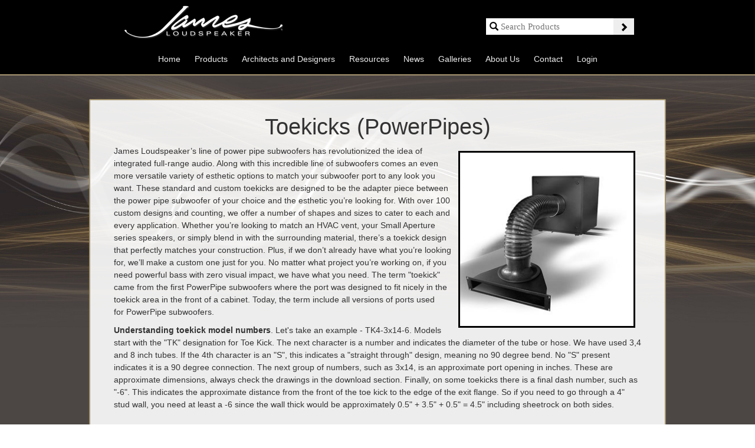

--- FILE ---
content_type: text/html; charset=utf-8
request_url: https://www.jamesloudspeaker.com/categories/50
body_size: 46193
content:
<!DOCTYPE html>
<html>
  <head>
<script>window.NREUM||(NREUM={});NREUM.info={"beacon":"bam.nr-data.net","errorBeacon":"bam.nr-data.net","licenseKey":"1348de685f","applicationID":"30796798","transactionName":"J1tWR0FbCA0BRExVVBBRX1xBXQESS0ULWUI=","queueTime":1,"applicationTime":78,"agent":""}</script>
<script>(window.NREUM||(NREUM={})).init={ajax:{deny_list:["bam.nr-data.net"]},feature_flags:["soft_nav"]};(window.NREUM||(NREUM={})).loader_config={licenseKey:"1348de685f",applicationID:"30796798",browserID:"30796812"};;/*! For license information please see nr-loader-rum-1.308.0.min.js.LICENSE.txt */
(()=>{var e,t,r={163:(e,t,r)=>{"use strict";r.d(t,{j:()=>E});var n=r(384),i=r(1741);var a=r(2555);r(860).K7.genericEvents;const s="experimental.resources",o="register",c=e=>{if(!e||"string"!=typeof e)return!1;try{document.createDocumentFragment().querySelector(e)}catch{return!1}return!0};var d=r(2614),u=r(944),l=r(8122);const f="[data-nr-mask]",g=e=>(0,l.a)(e,(()=>{const e={feature_flags:[],experimental:{allow_registered_children:!1,resources:!1},mask_selector:"*",block_selector:"[data-nr-block]",mask_input_options:{color:!1,date:!1,"datetime-local":!1,email:!1,month:!1,number:!1,range:!1,search:!1,tel:!1,text:!1,time:!1,url:!1,week:!1,textarea:!1,select:!1,password:!0}};return{ajax:{deny_list:void 0,block_internal:!0,enabled:!0,autoStart:!0},api:{get allow_registered_children(){return e.feature_flags.includes(o)||e.experimental.allow_registered_children},set allow_registered_children(t){e.experimental.allow_registered_children=t},duplicate_registered_data:!1},browser_consent_mode:{enabled:!1},distributed_tracing:{enabled:void 0,exclude_newrelic_header:void 0,cors_use_newrelic_header:void 0,cors_use_tracecontext_headers:void 0,allowed_origins:void 0},get feature_flags(){return e.feature_flags},set feature_flags(t){e.feature_flags=t},generic_events:{enabled:!0,autoStart:!0},harvest:{interval:30},jserrors:{enabled:!0,autoStart:!0},logging:{enabled:!0,autoStart:!0},metrics:{enabled:!0,autoStart:!0},obfuscate:void 0,page_action:{enabled:!0},page_view_event:{enabled:!0,autoStart:!0},page_view_timing:{enabled:!0,autoStart:!0},performance:{capture_marks:!1,capture_measures:!1,capture_detail:!0,resources:{get enabled(){return e.feature_flags.includes(s)||e.experimental.resources},set enabled(t){e.experimental.resources=t},asset_types:[],first_party_domains:[],ignore_newrelic:!0}},privacy:{cookies_enabled:!0},proxy:{assets:void 0,beacon:void 0},session:{expiresMs:d.wk,inactiveMs:d.BB},session_replay:{autoStart:!0,enabled:!1,preload:!1,sampling_rate:10,error_sampling_rate:100,collect_fonts:!1,inline_images:!1,fix_stylesheets:!0,mask_all_inputs:!0,get mask_text_selector(){return e.mask_selector},set mask_text_selector(t){c(t)?e.mask_selector="".concat(t,",").concat(f):""===t||null===t?e.mask_selector=f:(0,u.R)(5,t)},get block_class(){return"nr-block"},get ignore_class(){return"nr-ignore"},get mask_text_class(){return"nr-mask"},get block_selector(){return e.block_selector},set block_selector(t){c(t)?e.block_selector+=",".concat(t):""!==t&&(0,u.R)(6,t)},get mask_input_options(){return e.mask_input_options},set mask_input_options(t){t&&"object"==typeof t?e.mask_input_options={...t,password:!0}:(0,u.R)(7,t)}},session_trace:{enabled:!0,autoStart:!0},soft_navigations:{enabled:!0,autoStart:!0},spa:{enabled:!0,autoStart:!0},ssl:void 0,user_actions:{enabled:!0,elementAttributes:["id","className","tagName","type"]}}})());var p=r(6154),m=r(9324);let h=0;const v={buildEnv:m.F3,distMethod:m.Xs,version:m.xv,originTime:p.WN},b={consented:!1},y={appMetadata:{},get consented(){return this.session?.state?.consent||b.consented},set consented(e){b.consented=e},customTransaction:void 0,denyList:void 0,disabled:!1,harvester:void 0,isolatedBacklog:!1,isRecording:!1,loaderType:void 0,maxBytes:3e4,obfuscator:void 0,onerror:void 0,ptid:void 0,releaseIds:{},session:void 0,timeKeeper:void 0,registeredEntities:[],jsAttributesMetadata:{bytes:0},get harvestCount(){return++h}},_=e=>{const t=(0,l.a)(e,y),r=Object.keys(v).reduce((e,t)=>(e[t]={value:v[t],writable:!1,configurable:!0,enumerable:!0},e),{});return Object.defineProperties(t,r)};var w=r(5701);const x=e=>{const t=e.startsWith("http");e+="/",r.p=t?e:"https://"+e};var R=r(7836),k=r(3241);const A={accountID:void 0,trustKey:void 0,agentID:void 0,licenseKey:void 0,applicationID:void 0,xpid:void 0},S=e=>(0,l.a)(e,A),T=new Set;function E(e,t={},r,s){let{init:o,info:c,loader_config:d,runtime:u={},exposed:l=!0}=t;if(!c){const e=(0,n.pV)();o=e.init,c=e.info,d=e.loader_config}e.init=g(o||{}),e.loader_config=S(d||{}),c.jsAttributes??={},p.bv&&(c.jsAttributes.isWorker=!0),e.info=(0,a.D)(c);const f=e.init,m=[c.beacon,c.errorBeacon];T.has(e.agentIdentifier)||(f.proxy.assets&&(x(f.proxy.assets),m.push(f.proxy.assets)),f.proxy.beacon&&m.push(f.proxy.beacon),e.beacons=[...m],function(e){const t=(0,n.pV)();Object.getOwnPropertyNames(i.W.prototype).forEach(r=>{const n=i.W.prototype[r];if("function"!=typeof n||"constructor"===n)return;let a=t[r];e[r]&&!1!==e.exposed&&"micro-agent"!==e.runtime?.loaderType&&(t[r]=(...t)=>{const n=e[r](...t);return a?a(...t):n})})}(e),(0,n.US)("activatedFeatures",w.B)),u.denyList=[...f.ajax.deny_list||[],...f.ajax.block_internal?m:[]],u.ptid=e.agentIdentifier,u.loaderType=r,e.runtime=_(u),T.has(e.agentIdentifier)||(e.ee=R.ee.get(e.agentIdentifier),e.exposed=l,(0,k.W)({agentIdentifier:e.agentIdentifier,drained:!!w.B?.[e.agentIdentifier],type:"lifecycle",name:"initialize",feature:void 0,data:e.config})),T.add(e.agentIdentifier)}},384:(e,t,r)=>{"use strict";r.d(t,{NT:()=>s,US:()=>u,Zm:()=>o,bQ:()=>d,dV:()=>c,pV:()=>l});var n=r(6154),i=r(1863),a=r(1910);const s={beacon:"bam.nr-data.net",errorBeacon:"bam.nr-data.net"};function o(){return n.gm.NREUM||(n.gm.NREUM={}),void 0===n.gm.newrelic&&(n.gm.newrelic=n.gm.NREUM),n.gm.NREUM}function c(){let e=o();return e.o||(e.o={ST:n.gm.setTimeout,SI:n.gm.setImmediate||n.gm.setInterval,CT:n.gm.clearTimeout,XHR:n.gm.XMLHttpRequest,REQ:n.gm.Request,EV:n.gm.Event,PR:n.gm.Promise,MO:n.gm.MutationObserver,FETCH:n.gm.fetch,WS:n.gm.WebSocket},(0,a.i)(...Object.values(e.o))),e}function d(e,t){let r=o();r.initializedAgents??={},t.initializedAt={ms:(0,i.t)(),date:new Date},r.initializedAgents[e]=t}function u(e,t){o()[e]=t}function l(){return function(){let e=o();const t=e.info||{};e.info={beacon:s.beacon,errorBeacon:s.errorBeacon,...t}}(),function(){let e=o();const t=e.init||{};e.init={...t}}(),c(),function(){let e=o();const t=e.loader_config||{};e.loader_config={...t}}(),o()}},782:(e,t,r)=>{"use strict";r.d(t,{T:()=>n});const n=r(860).K7.pageViewTiming},860:(e,t,r)=>{"use strict";r.d(t,{$J:()=>u,K7:()=>c,P3:()=>d,XX:()=>i,Yy:()=>o,df:()=>a,qY:()=>n,v4:()=>s});const n="events",i="jserrors",a="browser/blobs",s="rum",o="browser/logs",c={ajax:"ajax",genericEvents:"generic_events",jserrors:i,logging:"logging",metrics:"metrics",pageAction:"page_action",pageViewEvent:"page_view_event",pageViewTiming:"page_view_timing",sessionReplay:"session_replay",sessionTrace:"session_trace",softNav:"soft_navigations",spa:"spa"},d={[c.pageViewEvent]:1,[c.pageViewTiming]:2,[c.metrics]:3,[c.jserrors]:4,[c.spa]:5,[c.ajax]:6,[c.sessionTrace]:7,[c.softNav]:8,[c.sessionReplay]:9,[c.logging]:10,[c.genericEvents]:11},u={[c.pageViewEvent]:s,[c.pageViewTiming]:n,[c.ajax]:n,[c.spa]:n,[c.softNav]:n,[c.metrics]:i,[c.jserrors]:i,[c.sessionTrace]:a,[c.sessionReplay]:a,[c.logging]:o,[c.genericEvents]:"ins"}},944:(e,t,r)=>{"use strict";r.d(t,{R:()=>i});var n=r(3241);function i(e,t){"function"==typeof console.debug&&(console.debug("New Relic Warning: https://github.com/newrelic/newrelic-browser-agent/blob/main/docs/warning-codes.md#".concat(e),t),(0,n.W)({agentIdentifier:null,drained:null,type:"data",name:"warn",feature:"warn",data:{code:e,secondary:t}}))}},1687:(e,t,r)=>{"use strict";r.d(t,{Ak:()=>d,Ze:()=>f,x3:()=>u});var n=r(3241),i=r(7836),a=r(3606),s=r(860),o=r(2646);const c={};function d(e,t){const r={staged:!1,priority:s.P3[t]||0};l(e),c[e].get(t)||c[e].set(t,r)}function u(e,t){e&&c[e]&&(c[e].get(t)&&c[e].delete(t),p(e,t,!1),c[e].size&&g(e))}function l(e){if(!e)throw new Error("agentIdentifier required");c[e]||(c[e]=new Map)}function f(e="",t="feature",r=!1){if(l(e),!e||!c[e].get(t)||r)return p(e,t);c[e].get(t).staged=!0,g(e)}function g(e){const t=Array.from(c[e]);t.every(([e,t])=>t.staged)&&(t.sort((e,t)=>e[1].priority-t[1].priority),t.forEach(([t])=>{c[e].delete(t),p(e,t)}))}function p(e,t,r=!0){const s=e?i.ee.get(e):i.ee,c=a.i.handlers;if(!s.aborted&&s.backlog&&c){if((0,n.W)({agentIdentifier:e,type:"lifecycle",name:"drain",feature:t}),r){const e=s.backlog[t],r=c[t];if(r){for(let t=0;e&&t<e.length;++t)m(e[t],r);Object.entries(r).forEach(([e,t])=>{Object.values(t||{}).forEach(t=>{t[0]?.on&&t[0]?.context()instanceof o.y&&t[0].on(e,t[1])})})}}s.isolatedBacklog||delete c[t],s.backlog[t]=null,s.emit("drain-"+t,[])}}function m(e,t){var r=e[1];Object.values(t[r]||{}).forEach(t=>{var r=e[0];if(t[0]===r){var n=t[1],i=e[3],a=e[2];n.apply(i,a)}})}},1738:(e,t,r)=>{"use strict";r.d(t,{U:()=>g,Y:()=>f});var n=r(3241),i=r(9908),a=r(1863),s=r(944),o=r(5701),c=r(3969),d=r(8362),u=r(860),l=r(4261);function f(e,t,r,a){const f=a||r;!f||f[e]&&f[e]!==d.d.prototype[e]||(f[e]=function(){(0,i.p)(c.xV,["API/"+e+"/called"],void 0,u.K7.metrics,r.ee),(0,n.W)({agentIdentifier:r.agentIdentifier,drained:!!o.B?.[r.agentIdentifier],type:"data",name:"api",feature:l.Pl+e,data:{}});try{return t.apply(this,arguments)}catch(e){(0,s.R)(23,e)}})}function g(e,t,r,n,s){const o=e.info;null===r?delete o.jsAttributes[t]:o.jsAttributes[t]=r,(s||null===r)&&(0,i.p)(l.Pl+n,[(0,a.t)(),t,r],void 0,"session",e.ee)}},1741:(e,t,r)=>{"use strict";r.d(t,{W:()=>a});var n=r(944),i=r(4261);class a{#e(e,...t){if(this[e]!==a.prototype[e])return this[e](...t);(0,n.R)(35,e)}addPageAction(e,t){return this.#e(i.hG,e,t)}register(e){return this.#e(i.eY,e)}recordCustomEvent(e,t){return this.#e(i.fF,e,t)}setPageViewName(e,t){return this.#e(i.Fw,e,t)}setCustomAttribute(e,t,r){return this.#e(i.cD,e,t,r)}noticeError(e,t){return this.#e(i.o5,e,t)}setUserId(e,t=!1){return this.#e(i.Dl,e,t)}setApplicationVersion(e){return this.#e(i.nb,e)}setErrorHandler(e){return this.#e(i.bt,e)}addRelease(e,t){return this.#e(i.k6,e,t)}log(e,t){return this.#e(i.$9,e,t)}start(){return this.#e(i.d3)}finished(e){return this.#e(i.BL,e)}recordReplay(){return this.#e(i.CH)}pauseReplay(){return this.#e(i.Tb)}addToTrace(e){return this.#e(i.U2,e)}setCurrentRouteName(e){return this.#e(i.PA,e)}interaction(e){return this.#e(i.dT,e)}wrapLogger(e,t,r){return this.#e(i.Wb,e,t,r)}measure(e,t){return this.#e(i.V1,e,t)}consent(e){return this.#e(i.Pv,e)}}},1863:(e,t,r)=>{"use strict";function n(){return Math.floor(performance.now())}r.d(t,{t:()=>n})},1910:(e,t,r)=>{"use strict";r.d(t,{i:()=>a});var n=r(944);const i=new Map;function a(...e){return e.every(e=>{if(i.has(e))return i.get(e);const t="function"==typeof e?e.toString():"",r=t.includes("[native code]"),a=t.includes("nrWrapper");return r||a||(0,n.R)(64,e?.name||t),i.set(e,r),r})}},2555:(e,t,r)=>{"use strict";r.d(t,{D:()=>o,f:()=>s});var n=r(384),i=r(8122);const a={beacon:n.NT.beacon,errorBeacon:n.NT.errorBeacon,licenseKey:void 0,applicationID:void 0,sa:void 0,queueTime:void 0,applicationTime:void 0,ttGuid:void 0,user:void 0,account:void 0,product:void 0,extra:void 0,jsAttributes:{},userAttributes:void 0,atts:void 0,transactionName:void 0,tNamePlain:void 0};function s(e){try{return!!e.licenseKey&&!!e.errorBeacon&&!!e.applicationID}catch(e){return!1}}const o=e=>(0,i.a)(e,a)},2614:(e,t,r)=>{"use strict";r.d(t,{BB:()=>s,H3:()=>n,g:()=>d,iL:()=>c,tS:()=>o,uh:()=>i,wk:()=>a});const n="NRBA",i="SESSION",a=144e5,s=18e5,o={STARTED:"session-started",PAUSE:"session-pause",RESET:"session-reset",RESUME:"session-resume",UPDATE:"session-update"},c={SAME_TAB:"same-tab",CROSS_TAB:"cross-tab"},d={OFF:0,FULL:1,ERROR:2}},2646:(e,t,r)=>{"use strict";r.d(t,{y:()=>n});class n{constructor(e){this.contextId=e}}},2843:(e,t,r)=>{"use strict";r.d(t,{G:()=>a,u:()=>i});var n=r(3878);function i(e,t=!1,r,i){(0,n.DD)("visibilitychange",function(){if(t)return void("hidden"===document.visibilityState&&e());e(document.visibilityState)},r,i)}function a(e,t,r){(0,n.sp)("pagehide",e,t,r)}},3241:(e,t,r)=>{"use strict";r.d(t,{W:()=>a});var n=r(6154);const i="newrelic";function a(e={}){try{n.gm.dispatchEvent(new CustomEvent(i,{detail:e}))}catch(e){}}},3606:(e,t,r)=>{"use strict";r.d(t,{i:()=>a});var n=r(9908);a.on=s;var i=a.handlers={};function a(e,t,r,a){s(a||n.d,i,e,t,r)}function s(e,t,r,i,a){a||(a="feature"),e||(e=n.d);var s=t[a]=t[a]||{};(s[r]=s[r]||[]).push([e,i])}},3878:(e,t,r)=>{"use strict";function n(e,t){return{capture:e,passive:!1,signal:t}}function i(e,t,r=!1,i){window.addEventListener(e,t,n(r,i))}function a(e,t,r=!1,i){document.addEventListener(e,t,n(r,i))}r.d(t,{DD:()=>a,jT:()=>n,sp:()=>i})},3969:(e,t,r)=>{"use strict";r.d(t,{TZ:()=>n,XG:()=>o,rs:()=>i,xV:()=>s,z_:()=>a});const n=r(860).K7.metrics,i="sm",a="cm",s="storeSupportabilityMetrics",o="storeEventMetrics"},4234:(e,t,r)=>{"use strict";r.d(t,{W:()=>a});var n=r(7836),i=r(1687);class a{constructor(e,t){this.agentIdentifier=e,this.ee=n.ee.get(e),this.featureName=t,this.blocked=!1}deregisterDrain(){(0,i.x3)(this.agentIdentifier,this.featureName)}}},4261:(e,t,r)=>{"use strict";r.d(t,{$9:()=>d,BL:()=>o,CH:()=>g,Dl:()=>_,Fw:()=>y,PA:()=>h,Pl:()=>n,Pv:()=>k,Tb:()=>l,U2:()=>a,V1:()=>R,Wb:()=>x,bt:()=>b,cD:()=>v,d3:()=>w,dT:()=>c,eY:()=>p,fF:()=>f,hG:()=>i,k6:()=>s,nb:()=>m,o5:()=>u});const n="api-",i="addPageAction",a="addToTrace",s="addRelease",o="finished",c="interaction",d="log",u="noticeError",l="pauseReplay",f="recordCustomEvent",g="recordReplay",p="register",m="setApplicationVersion",h="setCurrentRouteName",v="setCustomAttribute",b="setErrorHandler",y="setPageViewName",_="setUserId",w="start",x="wrapLogger",R="measure",k="consent"},5289:(e,t,r)=>{"use strict";r.d(t,{GG:()=>s,Qr:()=>c,sB:()=>o});var n=r(3878),i=r(6389);function a(){return"undefined"==typeof document||"complete"===document.readyState}function s(e,t){if(a())return e();const r=(0,i.J)(e),s=setInterval(()=>{a()&&(clearInterval(s),r())},500);(0,n.sp)("load",r,t)}function o(e){if(a())return e();(0,n.DD)("DOMContentLoaded",e)}function c(e){if(a())return e();(0,n.sp)("popstate",e)}},5607:(e,t,r)=>{"use strict";r.d(t,{W:()=>n});const n=(0,r(9566).bz)()},5701:(e,t,r)=>{"use strict";r.d(t,{B:()=>a,t:()=>s});var n=r(3241);const i=new Set,a={};function s(e,t){const r=t.agentIdentifier;a[r]??={},e&&"object"==typeof e&&(i.has(r)||(t.ee.emit("rumresp",[e]),a[r]=e,i.add(r),(0,n.W)({agentIdentifier:r,loaded:!0,drained:!0,type:"lifecycle",name:"load",feature:void 0,data:e})))}},6154:(e,t,r)=>{"use strict";r.d(t,{OF:()=>c,RI:()=>i,WN:()=>u,bv:()=>a,eN:()=>l,gm:()=>s,mw:()=>o,sb:()=>d});var n=r(1863);const i="undefined"!=typeof window&&!!window.document,a="undefined"!=typeof WorkerGlobalScope&&("undefined"!=typeof self&&self instanceof WorkerGlobalScope&&self.navigator instanceof WorkerNavigator||"undefined"!=typeof globalThis&&globalThis instanceof WorkerGlobalScope&&globalThis.navigator instanceof WorkerNavigator),s=i?window:"undefined"!=typeof WorkerGlobalScope&&("undefined"!=typeof self&&self instanceof WorkerGlobalScope&&self||"undefined"!=typeof globalThis&&globalThis instanceof WorkerGlobalScope&&globalThis),o=Boolean("hidden"===s?.document?.visibilityState),c=/iPad|iPhone|iPod/.test(s.navigator?.userAgent),d=c&&"undefined"==typeof SharedWorker,u=((()=>{const e=s.navigator?.userAgent?.match(/Firefox[/\s](\d+\.\d+)/);Array.isArray(e)&&e.length>=2&&e[1]})(),Date.now()-(0,n.t)()),l=()=>"undefined"!=typeof PerformanceNavigationTiming&&s?.performance?.getEntriesByType("navigation")?.[0]?.responseStart},6389:(e,t,r)=>{"use strict";function n(e,t=500,r={}){const n=r?.leading||!1;let i;return(...r)=>{n&&void 0===i&&(e.apply(this,r),i=setTimeout(()=>{i=clearTimeout(i)},t)),n||(clearTimeout(i),i=setTimeout(()=>{e.apply(this,r)},t))}}function i(e){let t=!1;return(...r)=>{t||(t=!0,e.apply(this,r))}}r.d(t,{J:()=>i,s:()=>n})},6630:(e,t,r)=>{"use strict";r.d(t,{T:()=>n});const n=r(860).K7.pageViewEvent},7699:(e,t,r)=>{"use strict";r.d(t,{It:()=>a,KC:()=>o,No:()=>i,qh:()=>s});var n=r(860);const i=16e3,a=1e6,s="SESSION_ERROR",o={[n.K7.logging]:!0,[n.K7.genericEvents]:!1,[n.K7.jserrors]:!1,[n.K7.ajax]:!1}},7836:(e,t,r)=>{"use strict";r.d(t,{P:()=>o,ee:()=>c});var n=r(384),i=r(8990),a=r(2646),s=r(5607);const o="nr@context:".concat(s.W),c=function e(t,r){var n={},s={},u={},l=!1;try{l=16===r.length&&d.initializedAgents?.[r]?.runtime.isolatedBacklog}catch(e){}var f={on:p,addEventListener:p,removeEventListener:function(e,t){var r=n[e];if(!r)return;for(var i=0;i<r.length;i++)r[i]===t&&r.splice(i,1)},emit:function(e,r,n,i,a){!1!==a&&(a=!0);if(c.aborted&&!i)return;t&&a&&t.emit(e,r,n);var o=g(n);m(e).forEach(e=>{e.apply(o,r)});var d=v()[s[e]];d&&d.push([f,e,r,o]);return o},get:h,listeners:m,context:g,buffer:function(e,t){const r=v();if(t=t||"feature",f.aborted)return;Object.entries(e||{}).forEach(([e,n])=>{s[n]=t,t in r||(r[t]=[])})},abort:function(){f._aborted=!0,Object.keys(f.backlog).forEach(e=>{delete f.backlog[e]})},isBuffering:function(e){return!!v()[s[e]]},debugId:r,backlog:l?{}:t&&"object"==typeof t.backlog?t.backlog:{},isolatedBacklog:l};return Object.defineProperty(f,"aborted",{get:()=>{let e=f._aborted||!1;return e||(t&&(e=t.aborted),e)}}),f;function g(e){return e&&e instanceof a.y?e:e?(0,i.I)(e,o,()=>new a.y(o)):new a.y(o)}function p(e,t){n[e]=m(e).concat(t)}function m(e){return n[e]||[]}function h(t){return u[t]=u[t]||e(f,t)}function v(){return f.backlog}}(void 0,"globalEE"),d=(0,n.Zm)();d.ee||(d.ee=c)},8122:(e,t,r)=>{"use strict";r.d(t,{a:()=>i});var n=r(944);function i(e,t){try{if(!e||"object"!=typeof e)return(0,n.R)(3);if(!t||"object"!=typeof t)return(0,n.R)(4);const r=Object.create(Object.getPrototypeOf(t),Object.getOwnPropertyDescriptors(t)),a=0===Object.keys(r).length?e:r;for(let s in a)if(void 0!==e[s])try{if(null===e[s]){r[s]=null;continue}Array.isArray(e[s])&&Array.isArray(t[s])?r[s]=Array.from(new Set([...e[s],...t[s]])):"object"==typeof e[s]&&"object"==typeof t[s]?r[s]=i(e[s],t[s]):r[s]=e[s]}catch(e){r[s]||(0,n.R)(1,e)}return r}catch(e){(0,n.R)(2,e)}}},8362:(e,t,r)=>{"use strict";r.d(t,{d:()=>a});var n=r(9566),i=r(1741);class a extends i.W{agentIdentifier=(0,n.LA)(16)}},8374:(e,t,r)=>{r.nc=(()=>{try{return document?.currentScript?.nonce}catch(e){}return""})()},8990:(e,t,r)=>{"use strict";r.d(t,{I:()=>i});var n=Object.prototype.hasOwnProperty;function i(e,t,r){if(n.call(e,t))return e[t];var i=r();if(Object.defineProperty&&Object.keys)try{return Object.defineProperty(e,t,{value:i,writable:!0,enumerable:!1}),i}catch(e){}return e[t]=i,i}},9324:(e,t,r)=>{"use strict";r.d(t,{F3:()=>i,Xs:()=>a,xv:()=>n});const n="1.308.0",i="PROD",a="CDN"},9566:(e,t,r)=>{"use strict";r.d(t,{LA:()=>o,bz:()=>s});var n=r(6154);const i="xxxxxxxx-xxxx-4xxx-yxxx-xxxxxxxxxxxx";function a(e,t){return e?15&e[t]:16*Math.random()|0}function s(){const e=n.gm?.crypto||n.gm?.msCrypto;let t,r=0;return e&&e.getRandomValues&&(t=e.getRandomValues(new Uint8Array(30))),i.split("").map(e=>"x"===e?a(t,r++).toString(16):"y"===e?(3&a()|8).toString(16):e).join("")}function o(e){const t=n.gm?.crypto||n.gm?.msCrypto;let r,i=0;t&&t.getRandomValues&&(r=t.getRandomValues(new Uint8Array(e)));const s=[];for(var o=0;o<e;o++)s.push(a(r,i++).toString(16));return s.join("")}},9908:(e,t,r)=>{"use strict";r.d(t,{d:()=>n,p:()=>i});var n=r(7836).ee.get("handle");function i(e,t,r,i,a){a?(a.buffer([e],i),a.emit(e,t,r)):(n.buffer([e],i),n.emit(e,t,r))}}},n={};function i(e){var t=n[e];if(void 0!==t)return t.exports;var a=n[e]={exports:{}};return r[e](a,a.exports,i),a.exports}i.m=r,i.d=(e,t)=>{for(var r in t)i.o(t,r)&&!i.o(e,r)&&Object.defineProperty(e,r,{enumerable:!0,get:t[r]})},i.f={},i.e=e=>Promise.all(Object.keys(i.f).reduce((t,r)=>(i.f[r](e,t),t),[])),i.u=e=>"nr-rum-1.308.0.min.js",i.o=(e,t)=>Object.prototype.hasOwnProperty.call(e,t),e={},t="NRBA-1.308.0.PROD:",i.l=(r,n,a,s)=>{if(e[r])e[r].push(n);else{var o,c;if(void 0!==a)for(var d=document.getElementsByTagName("script"),u=0;u<d.length;u++){var l=d[u];if(l.getAttribute("src")==r||l.getAttribute("data-webpack")==t+a){o=l;break}}if(!o){c=!0;var f={296:"sha512-+MIMDsOcckGXa1EdWHqFNv7P+JUkd5kQwCBr3KE6uCvnsBNUrdSt4a/3/L4j4TxtnaMNjHpza2/erNQbpacJQA=="};(o=document.createElement("script")).charset="utf-8",i.nc&&o.setAttribute("nonce",i.nc),o.setAttribute("data-webpack",t+a),o.src=r,0!==o.src.indexOf(window.location.origin+"/")&&(o.crossOrigin="anonymous"),f[s]&&(o.integrity=f[s])}e[r]=[n];var g=(t,n)=>{o.onerror=o.onload=null,clearTimeout(p);var i=e[r];if(delete e[r],o.parentNode&&o.parentNode.removeChild(o),i&&i.forEach(e=>e(n)),t)return t(n)},p=setTimeout(g.bind(null,void 0,{type:"timeout",target:o}),12e4);o.onerror=g.bind(null,o.onerror),o.onload=g.bind(null,o.onload),c&&document.head.appendChild(o)}},i.r=e=>{"undefined"!=typeof Symbol&&Symbol.toStringTag&&Object.defineProperty(e,Symbol.toStringTag,{value:"Module"}),Object.defineProperty(e,"__esModule",{value:!0})},i.p="https://js-agent.newrelic.com/",(()=>{var e={374:0,840:0};i.f.j=(t,r)=>{var n=i.o(e,t)?e[t]:void 0;if(0!==n)if(n)r.push(n[2]);else{var a=new Promise((r,i)=>n=e[t]=[r,i]);r.push(n[2]=a);var s=i.p+i.u(t),o=new Error;i.l(s,r=>{if(i.o(e,t)&&(0!==(n=e[t])&&(e[t]=void 0),n)){var a=r&&("load"===r.type?"missing":r.type),s=r&&r.target&&r.target.src;o.message="Loading chunk "+t+" failed: ("+a+": "+s+")",o.name="ChunkLoadError",o.type=a,o.request=s,n[1](o)}},"chunk-"+t,t)}};var t=(t,r)=>{var n,a,[s,o,c]=r,d=0;if(s.some(t=>0!==e[t])){for(n in o)i.o(o,n)&&(i.m[n]=o[n]);if(c)c(i)}for(t&&t(r);d<s.length;d++)a=s[d],i.o(e,a)&&e[a]&&e[a][0](),e[a]=0},r=self["webpackChunk:NRBA-1.308.0.PROD"]=self["webpackChunk:NRBA-1.308.0.PROD"]||[];r.forEach(t.bind(null,0)),r.push=t.bind(null,r.push.bind(r))})(),(()=>{"use strict";i(8374);var e=i(8362),t=i(860);const r=Object.values(t.K7);var n=i(163);var a=i(9908),s=i(1863),o=i(4261),c=i(1738);var d=i(1687),u=i(4234),l=i(5289),f=i(6154),g=i(944),p=i(384);const m=e=>f.RI&&!0===e?.privacy.cookies_enabled;function h(e){return!!(0,p.dV)().o.MO&&m(e)&&!0===e?.session_trace.enabled}var v=i(6389),b=i(7699);class y extends u.W{constructor(e,t){super(e.agentIdentifier,t),this.agentRef=e,this.abortHandler=void 0,this.featAggregate=void 0,this.loadedSuccessfully=void 0,this.onAggregateImported=new Promise(e=>{this.loadedSuccessfully=e}),this.deferred=Promise.resolve(),!1===e.init[this.featureName].autoStart?this.deferred=new Promise((t,r)=>{this.ee.on("manual-start-all",(0,v.J)(()=>{(0,d.Ak)(e.agentIdentifier,this.featureName),t()}))}):(0,d.Ak)(e.agentIdentifier,t)}importAggregator(e,t,r={}){if(this.featAggregate)return;const n=async()=>{let n;await this.deferred;try{if(m(e.init)){const{setupAgentSession:t}=await i.e(296).then(i.bind(i,3305));n=t(e)}}catch(e){(0,g.R)(20,e),this.ee.emit("internal-error",[e]),(0,a.p)(b.qh,[e],void 0,this.featureName,this.ee)}try{if(!this.#t(this.featureName,n,e.init))return(0,d.Ze)(this.agentIdentifier,this.featureName),void this.loadedSuccessfully(!1);const{Aggregate:i}=await t();this.featAggregate=new i(e,r),e.runtime.harvester.initializedAggregates.push(this.featAggregate),this.loadedSuccessfully(!0)}catch(e){(0,g.R)(34,e),this.abortHandler?.(),(0,d.Ze)(this.agentIdentifier,this.featureName,!0),this.loadedSuccessfully(!1),this.ee&&this.ee.abort()}};f.RI?(0,l.GG)(()=>n(),!0):n()}#t(e,r,n){if(this.blocked)return!1;switch(e){case t.K7.sessionReplay:return h(n)&&!!r;case t.K7.sessionTrace:return!!r;default:return!0}}}var _=i(6630),w=i(2614),x=i(3241);class R extends y{static featureName=_.T;constructor(e){var t;super(e,_.T),this.setupInspectionEvents(e.agentIdentifier),t=e,(0,c.Y)(o.Fw,function(e,r){"string"==typeof e&&("/"!==e.charAt(0)&&(e="/"+e),t.runtime.customTransaction=(r||"http://custom.transaction")+e,(0,a.p)(o.Pl+o.Fw,[(0,s.t)()],void 0,void 0,t.ee))},t),this.importAggregator(e,()=>i.e(296).then(i.bind(i,3943)))}setupInspectionEvents(e){const t=(t,r)=>{t&&(0,x.W)({agentIdentifier:e,timeStamp:t.timeStamp,loaded:"complete"===t.target.readyState,type:"window",name:r,data:t.target.location+""})};(0,l.sB)(e=>{t(e,"DOMContentLoaded")}),(0,l.GG)(e=>{t(e,"load")}),(0,l.Qr)(e=>{t(e,"navigate")}),this.ee.on(w.tS.UPDATE,(t,r)=>{(0,x.W)({agentIdentifier:e,type:"lifecycle",name:"session",data:r})})}}class k extends e.d{constructor(e){var t;(super(),f.gm)?(this.features={},(0,p.bQ)(this.agentIdentifier,this),this.desiredFeatures=new Set(e.features||[]),this.desiredFeatures.add(R),(0,n.j)(this,e,e.loaderType||"agent"),t=this,(0,c.Y)(o.cD,function(e,r,n=!1){if("string"==typeof e){if(["string","number","boolean"].includes(typeof r)||null===r)return(0,c.U)(t,e,r,o.cD,n);(0,g.R)(40,typeof r)}else(0,g.R)(39,typeof e)},t),function(e){(0,c.Y)(o.Dl,function(t,r=!1){if("string"!=typeof t&&null!==t)return void(0,g.R)(41,typeof t);const n=e.info.jsAttributes["enduser.id"];r&&null!=n&&n!==t?(0,a.p)(o.Pl+"setUserIdAndResetSession",[t],void 0,"session",e.ee):(0,c.U)(e,"enduser.id",t,o.Dl,!0)},e)}(this),function(e){(0,c.Y)(o.nb,function(t){if("string"==typeof t||null===t)return(0,c.U)(e,"application.version",t,o.nb,!1);(0,g.R)(42,typeof t)},e)}(this),function(e){(0,c.Y)(o.d3,function(){e.ee.emit("manual-start-all")},e)}(this),function(e){(0,c.Y)(o.Pv,function(t=!0){if("boolean"==typeof t){if((0,a.p)(o.Pl+o.Pv,[t],void 0,"session",e.ee),e.runtime.consented=t,t){const t=e.features.page_view_event;t.onAggregateImported.then(e=>{const r=t.featAggregate;e&&!r.sentRum&&r.sendRum()})}}else(0,g.R)(65,typeof t)},e)}(this),this.run()):(0,g.R)(21)}get config(){return{info:this.info,init:this.init,loader_config:this.loader_config,runtime:this.runtime}}get api(){return this}run(){try{const e=function(e){const t={};return r.forEach(r=>{t[r]=!!e[r]?.enabled}),t}(this.init),n=[...this.desiredFeatures];n.sort((e,r)=>t.P3[e.featureName]-t.P3[r.featureName]),n.forEach(r=>{if(!e[r.featureName]&&r.featureName!==t.K7.pageViewEvent)return;if(r.featureName===t.K7.spa)return void(0,g.R)(67);const n=function(e){switch(e){case t.K7.ajax:return[t.K7.jserrors];case t.K7.sessionTrace:return[t.K7.ajax,t.K7.pageViewEvent];case t.K7.sessionReplay:return[t.K7.sessionTrace];case t.K7.pageViewTiming:return[t.K7.pageViewEvent];default:return[]}}(r.featureName).filter(e=>!(e in this.features));n.length>0&&(0,g.R)(36,{targetFeature:r.featureName,missingDependencies:n}),this.features[r.featureName]=new r(this)})}catch(e){(0,g.R)(22,e);for(const e in this.features)this.features[e].abortHandler?.();const t=(0,p.Zm)();delete t.initializedAgents[this.agentIdentifier]?.features,delete this.sharedAggregator;return t.ee.get(this.agentIdentifier).abort(),!1}}}var A=i(2843),S=i(782);class T extends y{static featureName=S.T;constructor(e){super(e,S.T),f.RI&&((0,A.u)(()=>(0,a.p)("docHidden",[(0,s.t)()],void 0,S.T,this.ee),!0),(0,A.G)(()=>(0,a.p)("winPagehide",[(0,s.t)()],void 0,S.T,this.ee)),this.importAggregator(e,()=>i.e(296).then(i.bind(i,2117))))}}var E=i(3969);class I extends y{static featureName=E.TZ;constructor(e){super(e,E.TZ),f.RI&&document.addEventListener("securitypolicyviolation",e=>{(0,a.p)(E.xV,["Generic/CSPViolation/Detected"],void 0,this.featureName,this.ee)}),this.importAggregator(e,()=>i.e(296).then(i.bind(i,9623)))}}new k({features:[R,T,I],loaderType:"lite"})})()})();</script>

    <title>James Loudspeaker</title>

    <!-- Google Analytics -->
    <script>
        (function(i,s,o,g,r,a,m){i['GoogleAnalyticsObject']=r;i[r]=i[r]||function(){
                (i[r].q=i[r].q||[]).push(arguments)},i[r].l=1*new Date();a=s.createElement(o),
            m=s.getElementsByTagName(o)[0];a.async=1;a.src=g;m.parentNode.insertBefore(a,m)
        })(window,document,'script','//www.google-analytics.com/analytics.js','ga');

        ga('create', 'UA-64970330-3', 'auto');
        ga('send', 'pageview');
    </script>

    <link rel="stylesheet" media="all" href="/assets/application-fa17b4aee23f7fc6a9ddbb35db130852c01f844ac51ba2f4caef16c6a81be66b.css" data-turbolinks-track="true" />
    <link href='http://fonts.googleapis.com/css?family=Roboto:400,500,700' rel='stylesheet' type='text/css'>
    <script type="text/javascript">
        var CKEDITOR_BASEPATH = '/assets/ckeditor/';
    </script>
    <script src="/assets/ckeditor/ckeditor-436243f1bb664fa89b3c560cc5ada854fb995efc425f5b2ed519cd817bfdc2aa.js"></script>
    <script src="/assets/application-02c1a56f0eac68b7facc51c9b71e03dcd32a138e76db4a2d78afdf6d74ef4b92.js" data-turbolinks-track="true"></script>
    <script src="/assets/cocoon-c3a07fce87f6cf3ee913e3e5e997c934392e8877a6da2bb5a57ad396427f1fbd.js"></script>

    <meta name="csrf-param" content="authenticity_token" />
<meta name="csrf-token" content="LndeEQ4H2sRvA7OIRftDLLVtgp5mzRLRX+g+gMmbPEETIJyuAa4WLv9sH7P91l0NTPEeU/PIpqHXDuhMT/yNpA==" />
    <link rel="shortcut icon" type="image/x-icon" href="/assets/jls2-3ed582be3b38d959362ed46bb25fcb707cefeba301726786cd7bbb91b7397f6d.ico" />
  </head>

  <body>

    <div class ="Wrapper">

      <div class ="Header">

        <div class = "Header_left">
          <noscript> Site works best with javascript </noscript>
        </div>

        <div class= "Header_container">

          <div class = "Header_center">
            <a href="/"><img src="/assets/James-Main-logo-black-85c5aa5a1ba017d0409ed9118ef08e897e22244c98bc269636a5372a794711e4.png" alt="James main logo black" /></a>
          </div>

          <div class = "Header_right">

            <div class="searchbox">
              <span class="glyphicon glyphicon-search searchbox_icon"></span>
              <input class="searchbox_input" placeholder="Search Products" id="typeahead">
              <button class="searchbox_button">
                <span class="glyphicon glyphicon-chevron-right"></span>
              </button>
            </div>

          </div>

          <div class="Header_login">
            <span>
            </span>
          </div>

        </div>

        <ul class="main_menu">

          <li id="home">
            <a href="/">Home</a>
          </li>

          <li>
            <a href="#">Products</a>
            <ul id="product_container">
              <!-- Build the table to be displayed on the Products tab -->
<div>




              <!-- Put rows in table -->
              <table>
                <tr>
                  <th colspan="2">
                    <a href="/product_groups/1">Series</a>
                  </th>
                </tr>
                  <tr>
                      <td> <a href="/categories/9">AT Series Satellites</a> </td>
                      <td> <a href="/categories/4">QXC/SXC Ceiling</a> </td>
                  </tr>
                  <tr>
                      <td> <a href="/categories/102">BE Reference Series MKII</a> </td>
                      <td> <a href="/categories/1">SA Small Aperture®</a> </td>
                  </tr>
                  <tr>
                      <td> <a href="/categories/2">BE Reference Series</a> </td>
                      <td> <a href="/categories/20">SLT3 Soundbars</a> </td>
                  </tr>
                  <tr>
                      <td> <a href="/categories/23">Cube Series</a> </td>
                      <td> <a href="/categories/99">SPL2 Soundbars</a> </td>
                  </tr>
                  <tr>
                      <td> <a href="/categories/7">EMB II Subwoofers</a> </td>
                      <td> <a href="/categories/11">SPL3 Soundbars</a> </td>
                  </tr>
                  <tr>
                      <td> <a href="/categories/26">FXA/FXAQ Angled Baffle In-Wall/Ceiling</a> </td>
                      <td> <a href="/categories/13">SPL5QT Soundbars</a> </td>
                  </tr>
                  <tr>
                      <td> <a href="/categories/5">Mavericks Home Cinema</a> </td>
                      <td> <a href="/categories/12">SPL6QT Quadratech/BEQ Soundbars</a> </td>
                  </tr>
                  <tr>
                      <td> <a href="/categories/27">Omni Series</a> </td>
                      <td> <a href="/categories/28">SPL8QT Quadratech/BEQ Soundbars</a> </td>
                  </tr>
                  <tr>
                      <td> <a href="/categories/95">OT Outdoor Tower Series</a> </td>
                      <td> <a href="/categories/10">ST Series Subterranean Subwoofers</a> </td>
                  </tr>
                  <tr>
                      <td> <a href="/categories/19">OW Series - On Wall</a> </td>
                      <td> <a href="/categories/101">VXQ</a> </td>
                  </tr>
                  <tr>
                      <td> <a href="/categories/18">OW-M Marine Series - See On Wall Series</a> </td>
                      <td> <a href="/categories/22">Wedge Series</a> </td>
                  </tr>
                  <tr>
                      <td> <a href="/categories/14">PD Pendants</a> </td>
                      <td> <a href="/categories/16">Custom Designs</a> </td>
                  </tr>
                  <tr>
                      <td> <a href="/categories/8">PP Series - PowerPipe Subwoofers</a> </td>
                      <td> <a href="/categories/52">Discontinued Products</a> </td>
                  </tr>
                  <tr>
                      <td> <a href="/categories/3">QX In-Wall Series</a> </td>
                      <td>  </td>
                  </tr>
                  <tr>
                      <td> <a href="/categories/57">QX In-Wall SoundBars</a> </td>
                      <td>  </td>
                  </tr>
              </table>





              <!-- Put rows in table -->
              <table>
                <tr>
                  <th colspan="1">
                    <a href="/product_groups/2">Application</a>
                  </th>
                </tr>
                  <tr>
                      <td> <a href="/categories/36">2-Channel/Hi-Fi</a> </td>
                  </tr>
                  <tr>
                      <td> <a href="/categories/34">Bookshelf / In-Cabinet / Under furniture</a> </td>
                  </tr>
                  <tr>
                      <td> <a href="/categories/30">Ceiling</a> </td>
                  </tr>
                  <tr>
                      <td> <a href="/categories/29">In-Wall</a> </td>
                  </tr>
                  <tr>
                      <td> <a href="/categories/40">Landscape</a> </td>
                  </tr>
                  <tr>
                      <td> <a href="/categories/35">Marine</a> </td>
                  </tr>
                  <tr>
                      <td> <a href="/categories/31">On-Wall</a> </td>
                  </tr>
                  <tr>
                      <td> <a href="/categories/97">Theater</a> </td>
                  </tr>
                  <tr>
                      <td> <a href="/categories/33">Marine Grade Wedge and On Wall Speakers</a> </td>
                  </tr>
                  <tr>
                      <td>  </td>
                  </tr>
                  <tr>
                      <td>  </td>
                  </tr>
                  <tr>
                      <td>  </td>
                  </tr>
                  <tr>
                      <td>  </td>
                  </tr>
                  <tr>
                      <td>  </td>
                  </tr>
                  <tr>
                      <td>  </td>
                  </tr>
              </table>





              <!-- Put rows in table -->
              <table>
                <tr>
                  <th colspan="1">
                    <a href="/product_groups/3">Type</a>
                  </th>
                </tr>
                  <tr>
                      <td> <a href="/categories/41">Amplifiers</a> </td>
                  </tr>
                  <tr>
                      <td> <a href="/categories/54">Angled Baffle</a> </td>
                  </tr>
                  <tr>
                      <td> <a href="/categories/46">Centergy Technology</a> </td>
                  </tr>
                  <tr>
                      <td> <a href="/categories/42">DSP</a> </td>
                  </tr>
                  <tr>
                      <td> <a href="/categories/45">Grille - Rectangle</a> </td>
                  </tr>
                  <tr>
                      <td> <a href="/categories/43">Grille - Round</a> </td>
                  </tr>
                  <tr>
                      <td> <a href="/categories/44">Grille - Square</a> </td>
                  </tr>
                  <tr>
                      <td> <a href="/categories/37">Subwoofers</a> </td>
                  </tr>
                  <tr>
                      <td> <a href="/categories/98">UL1480A/UL2043</a> </td>
                  </tr>
                  <tr>
                      <td>  </td>
                  </tr>
                  <tr>
                      <td>  </td>
                  </tr>
                  <tr>
                      <td>  </td>
                  </tr>
                  <tr>
                      <td>  </td>
                  </tr>
                  <tr>
                      <td>  </td>
                  </tr>
                  <tr>
                      <td>  </td>
                  </tr>
              </table>





              <!-- Put rows in table -->
              <table>
                <tr>
                  <th colspan="1">
                    <a href="/product_groups/4">Accessory</a>
                  </th>
                </tr>
                  <tr>
                      <td> <a href="/categories/96">AT/OT Burial Cables &amp; Harnesses</a> </td>
                  </tr>
                  <tr>
                      <td> <a href="/categories/48">Brackets &amp; Stakes</a> </td>
                  </tr>
                  <tr>
                      <td> <a href="/categories/51">Mason Boxes</a> </td>
                  </tr>
                  <tr>
                      <td> <a href="/categories/47">Preconstruction Boards</a> </td>
                  </tr>
                  <tr>
                      <td> <a href="/categories/49">SA Trim Kits</a> </td>
                  </tr>
                  <tr>
                      <td> <a href="/categories/50">Toekicks (PowerPipes)</a> </td>
                  </tr>
                  <tr>
                      <td>  </td>
                  </tr>
                  <tr>
                      <td>  </td>
                  </tr>
                  <tr>
                      <td>  </td>
                  </tr>
                  <tr>
                      <td>  </td>
                  </tr>
                  <tr>
                      <td>  </td>
                  </tr>
                  <tr>
                      <td>  </td>
                  </tr>
                  <tr>
                      <td>  </td>
                  </tr>
                  <tr>
                      <td>  </td>
                  </tr>
                  <tr>
                      <td>  </td>
                  </tr>
              </table>



</div>
            </ul>
          </li>


                <li>
                  <a href="#">Architects and Designers</a>
                  <ul>
                      <li> <a href="/dinstalls">Featured Installations</a> </li>
                      <li> <a href="/technologies">Technologies</a> </li>
                      <li> <a href="/galleries">Galleries</a> </li>
                  </ul>
                </li>


                <li>
                  <a href="#">Resources</a>
                  <ul>
                      <li> <a href="/resources/literature">Literature Library</a> </li>
                      <li> <a href="/resources/image">Image Library</a> </li>
                      <li> <a href="/resources/video">Video Library</a> </li>
                      <li> <a href="/resources/faqs">FAQs</a> </li>
                      <li> <a href="https://www.jamesloudspeaker.com/technologies">Technologies</a> </li>
                      <li> <a href="https://www.jamesloudspeaker.com/dinstalls">Featured Installations</a> </li>
                  </ul>
                </li>


                <li>
                  <a href="#">News</a>
                  <ul>
                      <li> <a href="/news">Custom Updates</a> </li>
                      <li> <a href="/awards">Awards</a> </li>
                  </ul>
                </li>


                <li id="home"> <a href="https://www.jamesloudspeaker.com/galleries">Galleries</a> </li>


                <li id="home"> <a href="/about">About Us</a> </li>


                <li>
                  <a href="#">Contact</a>
                  <ul>
                      <li> <a href="/domestic_distributors?filter=1">Residential Reps - USA/Can</a> </li>
                      <li> <a href="/domestic_distributors?filter=3">Commercial Reps - USA/Can</a> </li>
                      <li> <a href="/international_distributors">International Distributors</a> </li>
                      <li> <a href="/contacts">Contact Us</a> </li>
                  </ul>
                </li>


          <li id="home">
              <a href="/users/sign_in">Login</a>
          </li>

        </ul>

      </div>

      <div class = "Content">
        <div class = "pcontainer">
  <div class = "rightpcontainer">

    <div class ="top-rightpcontainer">

      <!-- Display title of category -->
      <h1> Toekicks (PowerPipes) </h1>

      <!-- Display tech button (upper right corner) -->

      <!-- Display admin edit bar -->

      <!-- Display description -->
      <p> <p><img alt="" src="http://s3.amazonaws.com/jlspeaker/app/public/ckeditor_assets/pictures/24/content_1000pt-1-toekicks-300.jpg" style="width: 300px; height: 300px; margin: 10px; float: right; border-style: solid; border-color:black; border-width:3px;" />James Loudspeaker&rsquo;s line of power pipe subwoofers has revolutionized the idea of integrated full-range audio. Along with this incredible line of subwoofers comes an even more versatile variety of esthetic options to match your subwoofer port to any look you want. These standard and custom toekicks are designed to be the adapter piece between the power pipe subwoofer of your choice and the esthetic you&rsquo;re looking for. With over 100 custom designs and counting, we offer a number of shapes and sizes to cater to each and every application. Whether you&rsquo;re looking to match an HVAC vent, your Small Aperture series speakers, or simply blend in with the surrounding material, there&rsquo;s a toekick design that perfectly matches your construction. Plus, if we don&rsquo;t already have what you&rsquo;re looking for, we&rsquo;ll make a custom one just for you. No matter what project you&rsquo;re working on, if you need powerful bass with zero visual impact, we have what you need. The term &quot;toekick&quot; came from the first PowerPipe subwoofers where the port was designed to fit nicely in the toekick area in the front of a cabinet.&nbsp;Today, the term include all versions of ports used for&nbsp;PowerPipe subwoofers.</p>

<p><strong>Understanding toekick model numbers</strong>.&nbsp;Let&#39;s take an example - TK4-3x14-6. Models start with the &quot;TK&quot; designation for Toe Kick.&nbsp;The next character is a number and indicates the diameter of the tube or hose.&nbsp;We have used 3,4 and 8 inch tubes.&nbsp;If the 4th character is an &quot;S&quot;, this indicates a &quot;straight through&quot; design, meaning no 90 degree bend.&nbsp;No &quot;S&quot; present indicates it is a 90 degree connection.&nbsp;The next group of numbers, such as 3x14, is an approximate port opening in inches.&nbsp;These are approximate dimensions, always check the drawings in the download section.&nbsp;Finally, on some toekicks there is a final dash number, such as &quot;-6&quot;.&nbsp;This indicates the approximate distance from the front of the toe kick to the edge of the exit flange.&nbsp;So if you need to go through a 4&quot; stud wall, you need at least a -6 since the wall thick would be approximately 0.5&quot; + 3.5&quot; + 0.5&quot; =&nbsp;4.5&quot;&nbsp;including sheetrock on both sides.</p>
 </p>

      <!-- Display featured installations -->

    </div>

    <!-- Display products -->
    <div class = "bottom-rightpcontainer">
      <div class="product_sorting">
        <div class="bottom-rightpcontainer">

          <!-- Render and display menus -->
          <h5>  </h5>

          <!-- Build dropdown options for sorting. Call with locals data-->
          <div class="category_dropdowns">

            <label for="sort_Sort by:">Sort by:</label>
            <select title="Sort by" class="pg_filter"></select>

            <label class="filter_label" for="filter_Filter by:">Filter by:</label>
            <select title="Filter by" class="category_filter"></select>

          </div>

          <div class="product_container" data-link="/categories/50">

          </div>

        </div>
      </div>
    </div>

  </div>
</div>
        <a href="#" class="scrollup"></a>
      </div>

      <div class ="Bottom">
        <div class = "bottom_container">

          <div class ="social_media">
            <a href="http://www.facebook.com/jamesloudspeaker"><img src="/assets/social-facebook-5c5d80649a499f370d9ccdbb795a2272e54a17ba845715fea1c9e408f1f8504a.png" alt="Social facebook" /></a>
            <a href="http://www.instagram.com/jamesloudspeaker"><img src="/assets/social-instagram-66f92f6cea882ae25862357b137294f1aa33da0ed8fccae6b2f9c9662d802b10.png" alt="Social instagram" /></a>
            <a href="http://twitter.com/james_speaker"><img src="/assets/social-twitter-c6d2777d27f5aa621e598008e1f30a96fc2f85e953ffc59ea542fbd49069d5cf.png" alt="Social twitter" /></a>
            <a href="https://www.linkedin.com/company/james-loudspeaker/about/"><img src="/assets/social-linkedin-82a8510b6357a30e89c4c69fe1202763b12bcee2fb597b94613872df8121efe2.png" alt="Social linkedin" /></a>
            <a href="http://www.youtube.com/user/JamesLoudspeaker"><img src="/assets/social-youtube-284a400c9b619493d3e34ad509afaac4928a95555534bed49d33abd6c31b1a75.png" alt="Social youtube" /></a>
          </div>

          <div class="bottom-right">

              Welcome!
              <a href="/administrators/sign_in">Admin Login</a> <br/>

            Ph: +1.775.461.7500 | Fx: +1.775.461.7599<br/>
            © Copyright 2022 James Loudspeaker LLC<br/>

          </div>

        </div>
      </div>

    </div>
  </body>
</html>


--- FILE ---
content_type: text/html; charset=utf-8
request_url: https://www.jamesloudspeaker.com/categories/50/fetch_sorted?
body_size: 11226
content:
<div>

      <div class="product_section">

        <h3></h3>

            <div class="product_box">

              <div class="product_box_image">
                <a href="/products/496">
                        <img src="//s3.amazonaws.com/jlspeaker/images_master/85656c4a-ea69-4245-8185-261428133408/thumbnail_cards/Square-Toekick-Web.jpg?1535748591" alt="Square toekick web" />
</a>              </div>

              <button class="quick-spec-ajax" data-link="/products/496/fetch_quick_spec">Quick-spec</button>

              <div class="pbox_content">
                <h4>Custom Toekicks</h4>
                <h6>
                  <p>Designed to Uniquely Solve Your Installation Need</p>

                  <br/>
                  <span style="color: red;"></span>
                </h6>
                <h5><a href="/products/496">Read more...</a></h5>
              </div>

            </div>
            <div class="product_box">

              <div class="product_box_image">
                <a href="/products/594">
                        <img src="//s3.amazonaws.com/jlspeaker/images_master/bd56b5e7-88b2-4670-8f9e-df1fb7655bf0/thumbnail_cards/MISC.ELBOW.004-1.jpg?1668469802" alt="Misc.elbow.004 1" />
</a>              </div>

              <button class="quick-spec-ajax" data-link="/products/594/fetch_quick_spec">Quick-spec</button>

              <div class="pbox_content">
                <h4>MISC.ELBOW.004</h4>
                <h6>
                  <p>PowerPipe 4&quot; Diameter Tube 90-Degree Elbow</p>

                  <br/>
                  <span style="color: red;"></span>
                </h6>
                <h5><a href="/products/594">Read more...</a></h5>
              </div>

            </div>
            <div class="product_box">

              <div class="product_box_image">
                <a href="/products/217">
                        <img src="//s3.amazonaws.com/jlspeaker/images_master/df183203-6e42-43c7-8d32-cf9d6c3d5558/thumbnail_cards/TK4-3X14-2.jpg?1523383286" alt="Tk4 3x14 2" />
</a>              </div>

              <button class="quick-spec-ajax" data-link="/products/217/fetch_quick_spec">Quick-spec</button>

              <div class="pbox_content">
                <h4>TK4-3X14-2</h4>
                <h6>
                  <p>4&quot;- STANDARD Supplied Toekick Port</p>

                  <br/>
                  <span style="color: red;"></span>
                </h6>
                <h5><a href="/products/217">Read more...</a></h5>
              </div>

            </div>
            <div class="product_box">

              <div class="product_box_image">
                <a href="/products/218">
                        <img src="//s3.amazonaws.com/jlspeaker/images_master/f2cb6dc4-2456-48be-829d-52f5b8f1eb29/thumbnail_cards/TK4-3X14-6.jpg?1523383287" alt="Tk4 3x14 6" />
</a>              </div>

              <button class="quick-spec-ajax" data-link="/products/218/fetch_quick_spec">Quick-spec</button>

              <div class="pbox_content">
                <h4>TK4-3X14-6</h4>
                <h6>
                  <p>4&quot; port size - 90 degree entry</p>

                  <br/>
                  <span style="color: red;"></span>
                </h6>
                <h5><a href="/products/218">Read more...</a></h5>
              </div>

            </div>
            <div class="product_box">

              <div class="product_box_image">
                <a href="/products/219">
                        <img src="//s3.amazonaws.com/jlspeaker/images_master/46779bca-7079-45d7-9ce2-814420886571/thumbnail_cards/TK4-3X14-8.jpg?1523383289" alt="Tk4 3x14 8" />
</a>              </div>

              <button class="quick-spec-ajax" data-link="/products/219/fetch_quick_spec">Quick-spec</button>

              <div class="pbox_content">
                <h4>TK4-3X14-8</h4>
                <h6>
                  <p>4&quot; port size&nbsp;- 90 degree entry</p>

                  <br/>
                  <span style="color: red;"></span>
                </h6>
                <h5><a href="/products/219">Read more...</a></h5>
              </div>

            </div>
            <div class="product_box">

              <div class="product_box_image">
                <a href="/products/220">
                        <img src="//s3.amazonaws.com/jlspeaker/images_master/d80aaefb-d5fb-44d2-9a2d-09ff90f0b7bb/thumbnail_cards/TK4-PP-SA.jpg?1613506742" alt="Tk4 pp sa" />
</a>              </div>

              <button class="quick-spec-ajax" data-link="/products/220/fetch_quick_spec">Quick-spec</button>

              <div class="pbox_content">
                <h4>TK4-PP-SA63</h4>
                <h6>
                  <p>4&quot; Small Aperture (SA) Style Ceiling Trim&nbsp;Adapter for&nbsp;PowerPipe Subwoofers</p>

                  <br/>
                  <span style="color: red;"></span>
                </h6>
                <h5><a href="/products/220">Read more...</a></h5>
              </div>

            </div>
            <div class="product_box">

              <div class="product_box_image">
                <a href="/products/595">
                        <img src="/assets/James-Loudspeaker-logo (180x220)-17c618386be4ae2574756f8537dc0668a88f806e56a54d023b63bf857b2390c2.jpg" alt="James loudspeaker logo (180x220)" />
</a>              </div>

              <button class="quick-spec-ajax" data-link="/products/595/fetch_quick_spec">Quick-spec</button>

              <div class="pbox_content">
                <h4>TK4-PP-SA853</h4>
                <h6>
                  <p>SA853 Style Round or Square Toekick Adapter for PowerPipe Subwoofers</p>

                  <br/>
                  <span style="color: red;"></span>
                </h6>
                <h5><a href="/products/595">Read more...</a></h5>
              </div>

            </div>
            <div class="product_box">

              <div class="product_box_image">
                <a href="/products/221">
                        <img src="//s3.amazonaws.com/jlspeaker/images_master/c5423081-f88c-46b9-91ce-ba2592da97c0/thumbnail_cards/c-TK4S3x14-6_900-2.jpg?1523383369" alt="C tk4s3x14 6 900 2" />
</a>              </div>

              <button class="quick-spec-ajax" data-link="/products/221/fetch_quick_spec">Quick-spec</button>

              <div class="pbox_content">
                <h4>TK4S-3X14-6</h4>
                <h6>
                  <p>4&quot; Racetrack PowerPipe Port - Straight Entry Through Design</p>

                  <br/>
                  <span style="color: red;"></span>
                </h6>
                <h5><a href="/products/221">Read more...</a></h5>
              </div>

            </div>
            <div class="product_box">

              <div class="product_box_image">
                <a href="/products/222">
                        <img src="//s3.amazonaws.com/jlspeaker/images_master/52c2d714-21ce-46c1-85ec-2b8fdaa01e1d/thumbnail_cards/Floor-Register---Web.jpg?1528843965" alt="Floor register   web" />
</a>              </div>

              <button class="quick-spec-ajax" data-link="/products/222/fetch_quick_spec">Quick-spec</button>

              <div class="pbox_content">
                <h4>TK4S-6X14</h4>
                <h6>
                  <p>6&quot; x 14&quot; HVAC Vent Design - Straight Entry</p>

                  <br/>
                  <span style="color: red;"></span>
                </h6>
                <h5><a href="/products/222">Read more...</a></h5>
              </div>

            </div>
            <div class="product_box">

              <div class="product_box_image">
                <a href="/products/223">
                        <img src="//s3.amazonaws.com/jlspeaker/images_master/09314d95-553c-4276-a9f2-810f44e1330c/thumbnail_cards/TK4S-QX320-Web.jpg?1525300083" alt="Tk4s qx320 web" />
</a>              </div>

              <button class="quick-spec-ajax" data-link="/products/223/fetch_quick_spec">Quick-spec</button>

              <div class="pbox_content">
                <h4>TK4S-QX320</h4>
                <h6>
                  <p>4&quot; PowerPipe Port Size - QX320 Style Toekick - Straight Entry</p>

                  <br/>
                  <span style="color: red;"></span>
                </h6>
                <h5><a href="/products/223">Read more...</a></h5>
              </div>

            </div>
            <div class="product_box">

              <div class="product_box_image">
                <a href="/products/224">
                        <img src="//s3.amazonaws.com/jlspeaker/images_master/2482dd66-eff6-4db4-bca7-2c6a130db7f9/thumbnail_cards/QX-Round-Square-Grille_%283%29.jpg?1523383298" alt="Qx round square grille %283%29" />
</a>              </div>

              <button class="quick-spec-ajax" data-link="/products/224/fetch_quick_spec">Quick-spec</button>

              <div class="pbox_content">
                <h4>TK4S-QXC620R/S</h4>
                <h6>
                  <p>QX Style Toekick Round or Square</p>

                  <br/>
                  <span style="color: red;"></span>
                </h6>
                <h5><a href="/products/224">Read more...</a></h5>
              </div>

            </div>
            <div class="product_box">

              <div class="product_box_image">
                <a href="/products/338">
                        <img src="//s3.amazonaws.com/jlspeaker/images_master/0e854119-6ef3-4218-b076-4bc344d3f1ca/thumbnail_cards/QX-Round-Square-Grille_web.jpg?1523383875" alt="Qx round square grille web" />
</a>              </div>

              <button class="quick-spec-ajax" data-link="/products/338/fetch_quick_spec">Quick-spec</button>

              <div class="pbox_content">
                <h4>TK4S-QXC820S/R</h4>
                <h6>
                  <p>QX Style Toekick Round or Square</p>

                  <br/>
                  <span style="color: red;"></span>
                </h6>
                <h5><a href="/products/338">Read more...</a></h5>
              </div>

            </div>
            <div class="product_box">

              <div class="product_box_image">
                <a href="/products/452">
                        <img src="//s3.amazonaws.com/jlspeaker/images_master/420ea937-4b97-4168-b374-ea760b76c45d/thumbnail_cards/TK8S-10X10-4.jpg?1528845240" alt="Tk8s 10x10 4" />
</a>              </div>

              <button class="quick-spec-ajax" data-link="/products/452/fetch_quick_spec">Quick-spec</button>

              <div class="pbox_content">
                <h4>TK8S-10X10-4</h4>
                <h6>
                  <p>8&quot; STANDARD PowerPipe Port Size - Straight Entry</p>

                  <br/>
                  <span style="color: red;"></span>
                </h6>
                <h5><a href="/products/452">Read more...</a></h5>
              </div>

            </div>
            <div class="product_box">

              <div class="product_box_image">
                <a href="/products/225">
                        <img src="//s3.amazonaws.com/jlspeaker/images_master/5b0f2f77-ebc3-44d1-b8f1-83b149436828/thumbnail_cards/TKAD-4-E-PIC1.jpg?1523383302" alt="Tkad 4 e pic1" />
</a>              </div>

              <button class="quick-spec-ajax" data-link="/products/225/fetch_quick_spec">Quick-spec</button>

              <div class="pbox_content">
                <h4>TKAD-4-E</h4>
                <h6>
                  Toe Kick Adaptor
                  <br/>
                  <span style="color: red;"></span>
                </h6>
                <h5><a href="/products/225">Read more...</a></h5>
              </div>

            </div>

      </div>

</div>

--- FILE ---
content_type: text/plain
request_url: https://www.google-analytics.com/j/collect?v=1&_v=j102&a=1106539628&t=pageview&_s=1&dl=https%3A%2F%2Fwww.jamesloudspeaker.com%2Fcategories%2F50&ul=en-us%40posix&dt=James%20Loudspeaker&sr=1280x720&vp=1280x720&_u=IEBAAEABAAAAACAAI~&jid=377497629&gjid=1798239096&cid=648118078.1769058580&tid=UA-64970330-3&_gid=1359395423.1769058580&_r=1&_slc=1&z=1959348377
body_size: -452
content:
2,cG-VJ7X43NNVP

--- FILE ---
content_type: application/javascript
request_url: https://www.jamesloudspeaker.com/assets/cocoon-c3a07fce87f6cf3ee913e3e5e997c934392e8877a6da2bb5a57ad396427f1fbd.js
body_size: 168
content:
!function(g){var e=0,m=function(){return(new Date).getTime()+e++},_=function(e){return"["+e+"]$1"},h=function(e){return"_"+e+"_$1"},w=function(e,n,t){return e?"function"==typeof e?(n&&console.warn("association-insertion-traversal is ignored, because association-insertion-node is given as a function."),e(t)):"string"==typeof e?n?t[n](e):"this"==e?t:g(e):void 0:t.parent()};g(document).on("click",".add_fields",function(e){e.preventDefault();var n=g(this),t=n.data("association"),a=n.data("associations"),i=n.data("association-insertion-template"),o=n.data("association-insertion-method")||n.data("association-insertion-position")||"before",r=n.data("association-insertion-node"),s=n.data("association-insertion-traversal"),c=parseInt(n.data("count"),10),d=new RegExp("\\[new_"+t+"\\](.*?\\s)","g"),u=new RegExp("_new_"+t+"_(\\w*)","g"),l=m(),f=i.replace(d,_(l)),p=[];for(f==i&&(d=new RegExp("\\[new_"+a+"\\](.*?\\s)","g"),u=new RegExp("_new_"+a+"_(\\w*)","g"),f=i.replace(d,_(l))),p=[f=f.replace(u,h(l))],c=isNaN(c)?1:Math.max(c,1),c-=1;c;)l=m(),f=(f=i.replace(d,_(l))).replace(u,h(l)),p.push(f),c-=1;var v=w(r,s,n);v&&0!=v.length||console.warn("Couldn't find the element to insert the template. Make sure your `data-association-insertion-*` on `link_to_add_association` is correct."),g.each(p,function(e,n){var t=g(n),a=jQuery.Event("cocoon:before-insert");if(v.trigger(a,[t]),!a.isDefaultPrevented()){v[o](t);v.trigger("cocoon:after-insert",[t])}})}),g(document).on("click",".remove_fields.dynamic, .remove_fields.existing",function(e){var n=g(this),t=n.data("wrapper-class")||"nested-fields",a=n.closest("."+t),i=a.parent();e.preventDefault();var o=jQuery.Event("cocoon:before-remove");if(i.trigger(o,[a]),!o.isDefaultPrevented()){var r=i.data("remove-timeout")||0;setTimeout(function(){n.hasClass("dynamic")?a.remove():(n.prev("input[type=hidden]").val("1"),a.hide()),i.trigger("cocoon:after-remove",[a])},r)}}),g(document).on("ready page:load turbolinks:load",function(){g(".remove_fields.existing.destroyed").each(function(){var e=g(this),n=e.data("wrapper-class")||"nested-fields";e.closest("."+n).hide()})})}(jQuery);